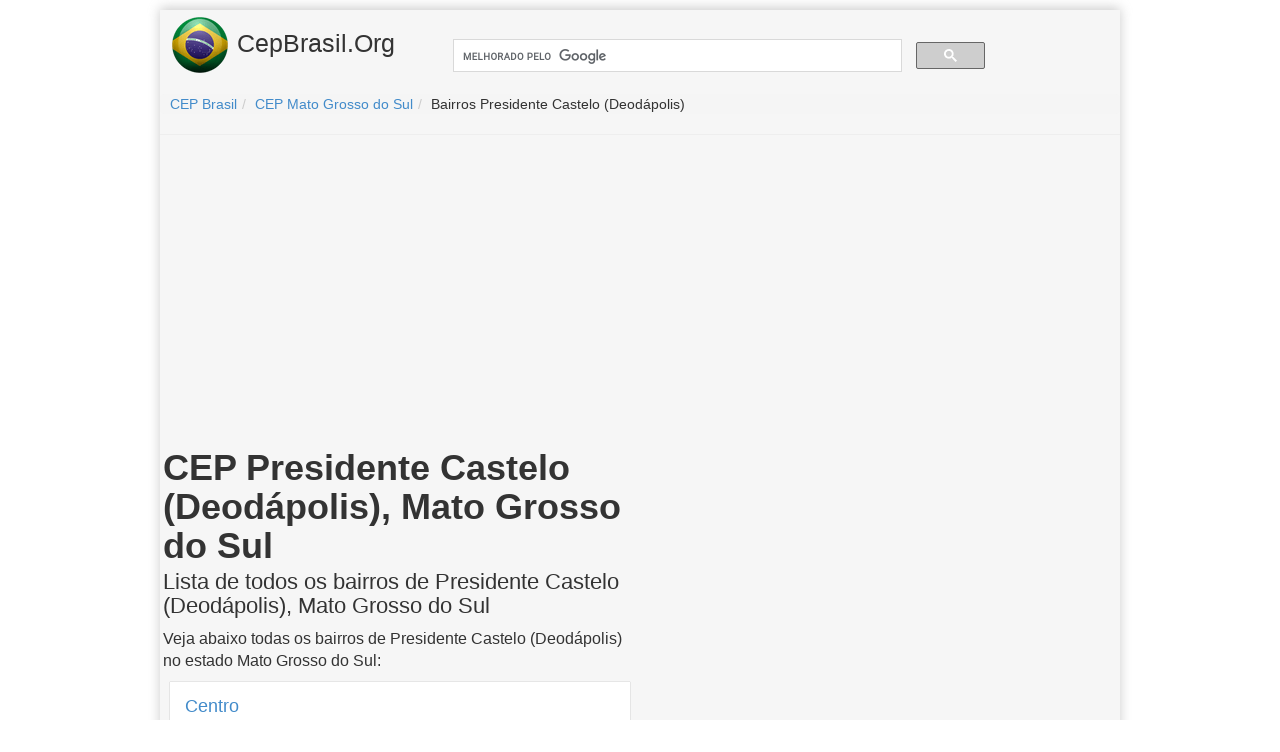

--- FILE ---
content_type: text/html; charset=utf-8
request_url: https://www.google.com/recaptcha/api2/aframe
body_size: 112
content:
<!DOCTYPE HTML><html><head><meta http-equiv="content-type" content="text/html; charset=UTF-8"></head><body><script nonce="viDdaE7eHaAg0BRJO5iniA">/** Anti-fraud and anti-abuse applications only. See google.com/recaptcha */ try{var clients={'sodar':'https://pagead2.googlesyndication.com/pagead/sodar?'};window.addEventListener("message",function(a){try{if(a.source===window.parent){var b=JSON.parse(a.data);var c=clients[b['id']];if(c){var d=document.createElement('img');d.src=c+b['params']+'&rc='+(localStorage.getItem("rc::a")?sessionStorage.getItem("rc::b"):"");window.document.body.appendChild(d);sessionStorage.setItem("rc::e",parseInt(sessionStorage.getItem("rc::e")||0)+1);localStorage.setItem("rc::h",'1768886291058');}}}catch(b){}});window.parent.postMessage("_grecaptcha_ready", "*");}catch(b){}</script></body></html>